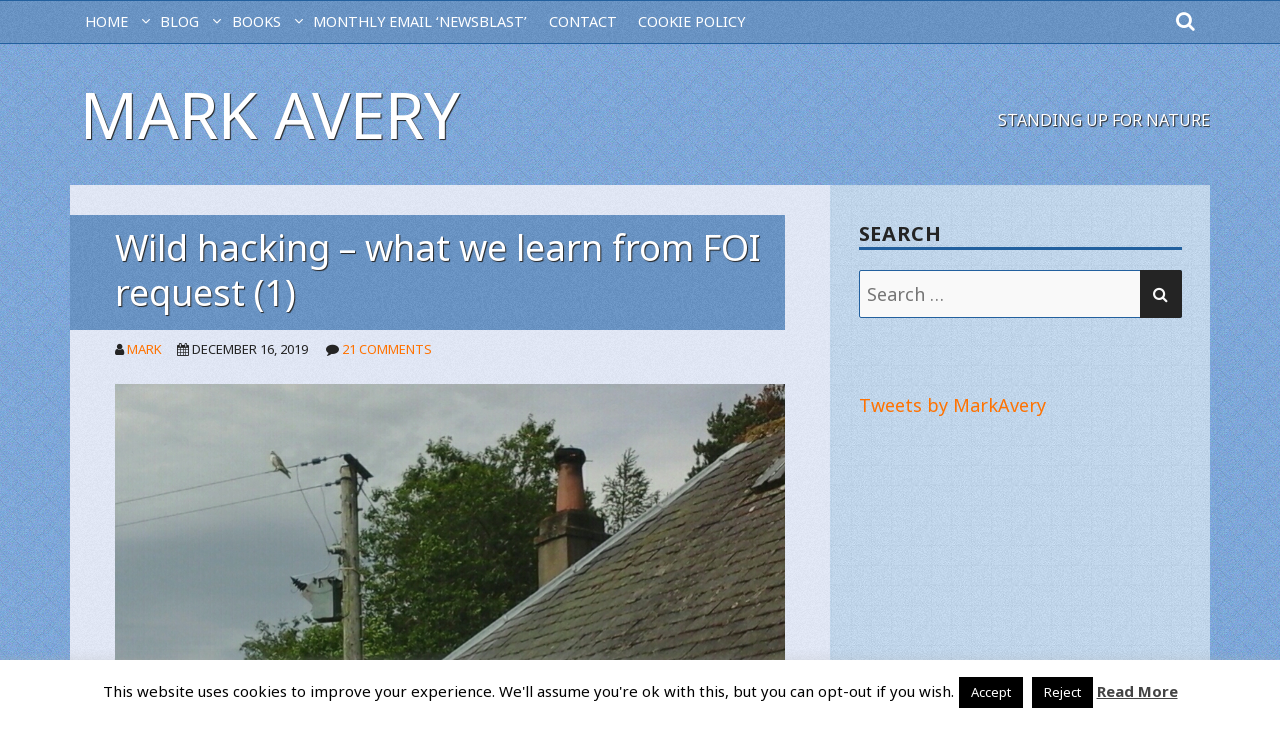

--- FILE ---
content_type: text/html; charset=UTF-8
request_url: https://markavery.info/2019/12/16/wild-hacking-what-we-learn-from-foi-request-1/
body_size: 19660
content:
<!doctype html>
<html lang="en-GB">
<head class="no-js">

<!-- Google tag (gtag.js) -->
<script async src="https://www.googletagmanager.com/gtag/js?id=G-45NPEER9N9"></script>
<script>
  window.dataLayer = window.dataLayer || [];
  function gtag(){dataLayer.push(arguments);}
  gtag('js', new Date());

  gtag('config', 'G-45NPEER9N9');
</script>

	<meta charset="UTF-8">
	<meta name="viewport" content="width=device-width, initial-scale=1">
	<meta http-equiv="X-UA-Compatible" content="ie=edge">
    <link rel="profile" href="https://gmpg.org/xfn/11">
	    <script>(function(html){html.className = html.className.replace(/\bno-js\b/,'js')})(document.documentElement);</script>
<title>Wild hacking &#8211; what we learn from FOI request (1) &#8211; Mark Avery</title>
<meta name='robots' content='max-image-preview:large' />
	<style>img:is([sizes="auto" i], [sizes^="auto," i]) { contain-intrinsic-size: 3000px 1500px }</style>
	<link rel='dns-prefetch' href='//fonts.googleapis.com' />
<link rel="alternate" type="application/rss+xml" title="Mark Avery &raquo; Feed" href="https://markavery.info/feed/" />
<link rel="alternate" type="application/rss+xml" title="Mark Avery &raquo; Comments Feed" href="https://markavery.info/comments/feed/" />
<link rel="alternate" type="application/rss+xml" title="Mark Avery &raquo; Wild hacking &#8211; what we learn from FOI request (1) Comments Feed" href="https://markavery.info/2019/12/16/wild-hacking-what-we-learn-from-foi-request-1/feed/" />
<script type="text/javascript">
/* <![CDATA[ */
window._wpemojiSettings = {"baseUrl":"https:\/\/s.w.org\/images\/core\/emoji\/16.0.1\/72x72\/","ext":".png","svgUrl":"https:\/\/s.w.org\/images\/core\/emoji\/16.0.1\/svg\/","svgExt":".svg","source":{"concatemoji":"https:\/\/markavery.info\/wp-includes\/js\/wp-emoji-release.min.js?ver=2b9a0ea9951787bc6b58370d113496d4"}};
/*! This file is auto-generated */
!function(s,n){var o,i,e;function c(e){try{var t={supportTests:e,timestamp:(new Date).valueOf()};sessionStorage.setItem(o,JSON.stringify(t))}catch(e){}}function p(e,t,n){e.clearRect(0,0,e.canvas.width,e.canvas.height),e.fillText(t,0,0);var t=new Uint32Array(e.getImageData(0,0,e.canvas.width,e.canvas.height).data),a=(e.clearRect(0,0,e.canvas.width,e.canvas.height),e.fillText(n,0,0),new Uint32Array(e.getImageData(0,0,e.canvas.width,e.canvas.height).data));return t.every(function(e,t){return e===a[t]})}function u(e,t){e.clearRect(0,0,e.canvas.width,e.canvas.height),e.fillText(t,0,0);for(var n=e.getImageData(16,16,1,1),a=0;a<n.data.length;a++)if(0!==n.data[a])return!1;return!0}function f(e,t,n,a){switch(t){case"flag":return n(e,"\ud83c\udff3\ufe0f\u200d\u26a7\ufe0f","\ud83c\udff3\ufe0f\u200b\u26a7\ufe0f")?!1:!n(e,"\ud83c\udde8\ud83c\uddf6","\ud83c\udde8\u200b\ud83c\uddf6")&&!n(e,"\ud83c\udff4\udb40\udc67\udb40\udc62\udb40\udc65\udb40\udc6e\udb40\udc67\udb40\udc7f","\ud83c\udff4\u200b\udb40\udc67\u200b\udb40\udc62\u200b\udb40\udc65\u200b\udb40\udc6e\u200b\udb40\udc67\u200b\udb40\udc7f");case"emoji":return!a(e,"\ud83e\udedf")}return!1}function g(e,t,n,a){var r="undefined"!=typeof WorkerGlobalScope&&self instanceof WorkerGlobalScope?new OffscreenCanvas(300,150):s.createElement("canvas"),o=r.getContext("2d",{willReadFrequently:!0}),i=(o.textBaseline="top",o.font="600 32px Arial",{});return e.forEach(function(e){i[e]=t(o,e,n,a)}),i}function t(e){var t=s.createElement("script");t.src=e,t.defer=!0,s.head.appendChild(t)}"undefined"!=typeof Promise&&(o="wpEmojiSettingsSupports",i=["flag","emoji"],n.supports={everything:!0,everythingExceptFlag:!0},e=new Promise(function(e){s.addEventListener("DOMContentLoaded",e,{once:!0})}),new Promise(function(t){var n=function(){try{var e=JSON.parse(sessionStorage.getItem(o));if("object"==typeof e&&"number"==typeof e.timestamp&&(new Date).valueOf()<e.timestamp+604800&&"object"==typeof e.supportTests)return e.supportTests}catch(e){}return null}();if(!n){if("undefined"!=typeof Worker&&"undefined"!=typeof OffscreenCanvas&&"undefined"!=typeof URL&&URL.createObjectURL&&"undefined"!=typeof Blob)try{var e="postMessage("+g.toString()+"("+[JSON.stringify(i),f.toString(),p.toString(),u.toString()].join(",")+"));",a=new Blob([e],{type:"text/javascript"}),r=new Worker(URL.createObjectURL(a),{name:"wpTestEmojiSupports"});return void(r.onmessage=function(e){c(n=e.data),r.terminate(),t(n)})}catch(e){}c(n=g(i,f,p,u))}t(n)}).then(function(e){for(var t in e)n.supports[t]=e[t],n.supports.everything=n.supports.everything&&n.supports[t],"flag"!==t&&(n.supports.everythingExceptFlag=n.supports.everythingExceptFlag&&n.supports[t]);n.supports.everythingExceptFlag=n.supports.everythingExceptFlag&&!n.supports.flag,n.DOMReady=!1,n.readyCallback=function(){n.DOMReady=!0}}).then(function(){return e}).then(function(){var e;n.supports.everything||(n.readyCallback(),(e=n.source||{}).concatemoji?t(e.concatemoji):e.wpemoji&&e.twemoji&&(t(e.twemoji),t(e.wpemoji)))}))}((window,document),window._wpemojiSettings);
/* ]]> */
</script>
<style id='wp-emoji-styles-inline-css' type='text/css'>

	img.wp-smiley, img.emoji {
		display: inline !important;
		border: none !important;
		box-shadow: none !important;
		height: 1em !important;
		width: 1em !important;
		margin: 0 0.07em !important;
		vertical-align: -0.1em !important;
		background: none !important;
		padding: 0 !important;
	}
</style>
<link rel='stylesheet' id='wp-block-library-css' href='https://markavery.info/wp-includes/css/dist/block-library/style.min.css?ver=2b9a0ea9951787bc6b58370d113496d4' type='text/css' media='all' />
<style id='wp-block-library-theme-inline-css' type='text/css'>
.wp-block-audio :where(figcaption){color:#555;font-size:13px;text-align:center}.is-dark-theme .wp-block-audio :where(figcaption){color:#ffffffa6}.wp-block-audio{margin:0 0 1em}.wp-block-code{border:1px solid #ccc;border-radius:4px;font-family:Menlo,Consolas,monaco,monospace;padding:.8em 1em}.wp-block-embed :where(figcaption){color:#555;font-size:13px;text-align:center}.is-dark-theme .wp-block-embed :where(figcaption){color:#ffffffa6}.wp-block-embed{margin:0 0 1em}.blocks-gallery-caption{color:#555;font-size:13px;text-align:center}.is-dark-theme .blocks-gallery-caption{color:#ffffffa6}:root :where(.wp-block-image figcaption){color:#555;font-size:13px;text-align:center}.is-dark-theme :root :where(.wp-block-image figcaption){color:#ffffffa6}.wp-block-image{margin:0 0 1em}.wp-block-pullquote{border-bottom:4px solid;border-top:4px solid;color:currentColor;margin-bottom:1.75em}.wp-block-pullquote cite,.wp-block-pullquote footer,.wp-block-pullquote__citation{color:currentColor;font-size:.8125em;font-style:normal;text-transform:uppercase}.wp-block-quote{border-left:.25em solid;margin:0 0 1.75em;padding-left:1em}.wp-block-quote cite,.wp-block-quote footer{color:currentColor;font-size:.8125em;font-style:normal;position:relative}.wp-block-quote:where(.has-text-align-right){border-left:none;border-right:.25em solid;padding-left:0;padding-right:1em}.wp-block-quote:where(.has-text-align-center){border:none;padding-left:0}.wp-block-quote.is-large,.wp-block-quote.is-style-large,.wp-block-quote:where(.is-style-plain){border:none}.wp-block-search .wp-block-search__label{font-weight:700}.wp-block-search__button{border:1px solid #ccc;padding:.375em .625em}:where(.wp-block-group.has-background){padding:1.25em 2.375em}.wp-block-separator.has-css-opacity{opacity:.4}.wp-block-separator{border:none;border-bottom:2px solid;margin-left:auto;margin-right:auto}.wp-block-separator.has-alpha-channel-opacity{opacity:1}.wp-block-separator:not(.is-style-wide):not(.is-style-dots){width:100px}.wp-block-separator.has-background:not(.is-style-dots){border-bottom:none;height:1px}.wp-block-separator.has-background:not(.is-style-wide):not(.is-style-dots){height:2px}.wp-block-table{margin:0 0 1em}.wp-block-table td,.wp-block-table th{word-break:normal}.wp-block-table :where(figcaption){color:#555;font-size:13px;text-align:center}.is-dark-theme .wp-block-table :where(figcaption){color:#ffffffa6}.wp-block-video :where(figcaption){color:#555;font-size:13px;text-align:center}.is-dark-theme .wp-block-video :where(figcaption){color:#ffffffa6}.wp-block-video{margin:0 0 1em}:root :where(.wp-block-template-part.has-background){margin-bottom:0;margin-top:0;padding:1.25em 2.375em}
</style>
<style id='classic-theme-styles-inline-css' type='text/css'>
/*! This file is auto-generated */
.wp-block-button__link{color:#fff;background-color:#32373c;border-radius:9999px;box-shadow:none;text-decoration:none;padding:calc(.667em + 2px) calc(1.333em + 2px);font-size:1.125em}.wp-block-file__button{background:#32373c;color:#fff;text-decoration:none}
</style>
<link rel='stylesheet' id='coblocks-frontend-css' href='https://markavery.info/wp-content/plugins/coblocks/dist/style-coblocks-1.css?ver=3.1.16' type='text/css' media='all' />
<link rel='stylesheet' id='coblocks-extensions-css' href='https://markavery.info/wp-content/plugins/coblocks/dist/style-coblocks-extensions.css?ver=3.1.16' type='text/css' media='all' />
<link rel='stylesheet' id='coblocks-animation-css' href='https://markavery.info/wp-content/plugins/coblocks/dist/style-coblocks-animation.css?ver=2677611078ee87eb3b1c' type='text/css' media='all' />
<style id='global-styles-inline-css' type='text/css'>
:root{--wp--preset--aspect-ratio--square: 1;--wp--preset--aspect-ratio--4-3: 4/3;--wp--preset--aspect-ratio--3-4: 3/4;--wp--preset--aspect-ratio--3-2: 3/2;--wp--preset--aspect-ratio--2-3: 2/3;--wp--preset--aspect-ratio--16-9: 16/9;--wp--preset--aspect-ratio--9-16: 9/16;--wp--preset--color--black: #000000;--wp--preset--color--cyan-bluish-gray: #abb8c3;--wp--preset--color--white: #ffffff;--wp--preset--color--pale-pink: #f78da7;--wp--preset--color--vivid-red: #cf2e2e;--wp--preset--color--luminous-vivid-orange: #ff6900;--wp--preset--color--luminous-vivid-amber: #fcb900;--wp--preset--color--light-green-cyan: #7bdcb5;--wp--preset--color--vivid-green-cyan: #00d084;--wp--preset--color--pale-cyan-blue: #8ed1fc;--wp--preset--color--vivid-cyan-blue: #0693e3;--wp--preset--color--vivid-purple: #9b51e0;--wp--preset--gradient--vivid-cyan-blue-to-vivid-purple: linear-gradient(135deg,rgba(6,147,227,1) 0%,rgb(155,81,224) 100%);--wp--preset--gradient--light-green-cyan-to-vivid-green-cyan: linear-gradient(135deg,rgb(122,220,180) 0%,rgb(0,208,130) 100%);--wp--preset--gradient--luminous-vivid-amber-to-luminous-vivid-orange: linear-gradient(135deg,rgba(252,185,0,1) 0%,rgba(255,105,0,1) 100%);--wp--preset--gradient--luminous-vivid-orange-to-vivid-red: linear-gradient(135deg,rgba(255,105,0,1) 0%,rgb(207,46,46) 100%);--wp--preset--gradient--very-light-gray-to-cyan-bluish-gray: linear-gradient(135deg,rgb(238,238,238) 0%,rgb(169,184,195) 100%);--wp--preset--gradient--cool-to-warm-spectrum: linear-gradient(135deg,rgb(74,234,220) 0%,rgb(151,120,209) 20%,rgb(207,42,186) 40%,rgb(238,44,130) 60%,rgb(251,105,98) 80%,rgb(254,248,76) 100%);--wp--preset--gradient--blush-light-purple: linear-gradient(135deg,rgb(255,206,236) 0%,rgb(152,150,240) 100%);--wp--preset--gradient--blush-bordeaux: linear-gradient(135deg,rgb(254,205,165) 0%,rgb(254,45,45) 50%,rgb(107,0,62) 100%);--wp--preset--gradient--luminous-dusk: linear-gradient(135deg,rgb(255,203,112) 0%,rgb(199,81,192) 50%,rgb(65,88,208) 100%);--wp--preset--gradient--pale-ocean: linear-gradient(135deg,rgb(255,245,203) 0%,rgb(182,227,212) 50%,rgb(51,167,181) 100%);--wp--preset--gradient--electric-grass: linear-gradient(135deg,rgb(202,248,128) 0%,rgb(113,206,126) 100%);--wp--preset--gradient--midnight: linear-gradient(135deg,rgb(2,3,129) 0%,rgb(40,116,252) 100%);--wp--preset--font-size--small: 13px;--wp--preset--font-size--medium: 20px;--wp--preset--font-size--large: 36px;--wp--preset--font-size--x-large: 42px;--wp--preset--spacing--20: 0.44rem;--wp--preset--spacing--30: 0.67rem;--wp--preset--spacing--40: 1rem;--wp--preset--spacing--50: 1.5rem;--wp--preset--spacing--60: 2.25rem;--wp--preset--spacing--70: 3.38rem;--wp--preset--spacing--80: 5.06rem;--wp--preset--shadow--natural: 6px 6px 9px rgba(0, 0, 0, 0.2);--wp--preset--shadow--deep: 12px 12px 50px rgba(0, 0, 0, 0.4);--wp--preset--shadow--sharp: 6px 6px 0px rgba(0, 0, 0, 0.2);--wp--preset--shadow--outlined: 6px 6px 0px -3px rgba(255, 255, 255, 1), 6px 6px rgba(0, 0, 0, 1);--wp--preset--shadow--crisp: 6px 6px 0px rgba(0, 0, 0, 1);}:where(.is-layout-flex){gap: 0.5em;}:where(.is-layout-grid){gap: 0.5em;}body .is-layout-flex{display: flex;}.is-layout-flex{flex-wrap: wrap;align-items: center;}.is-layout-flex > :is(*, div){margin: 0;}body .is-layout-grid{display: grid;}.is-layout-grid > :is(*, div){margin: 0;}:where(.wp-block-columns.is-layout-flex){gap: 2em;}:where(.wp-block-columns.is-layout-grid){gap: 2em;}:where(.wp-block-post-template.is-layout-flex){gap: 1.25em;}:where(.wp-block-post-template.is-layout-grid){gap: 1.25em;}.has-black-color{color: var(--wp--preset--color--black) !important;}.has-cyan-bluish-gray-color{color: var(--wp--preset--color--cyan-bluish-gray) !important;}.has-white-color{color: var(--wp--preset--color--white) !important;}.has-pale-pink-color{color: var(--wp--preset--color--pale-pink) !important;}.has-vivid-red-color{color: var(--wp--preset--color--vivid-red) !important;}.has-luminous-vivid-orange-color{color: var(--wp--preset--color--luminous-vivid-orange) !important;}.has-luminous-vivid-amber-color{color: var(--wp--preset--color--luminous-vivid-amber) !important;}.has-light-green-cyan-color{color: var(--wp--preset--color--light-green-cyan) !important;}.has-vivid-green-cyan-color{color: var(--wp--preset--color--vivid-green-cyan) !important;}.has-pale-cyan-blue-color{color: var(--wp--preset--color--pale-cyan-blue) !important;}.has-vivid-cyan-blue-color{color: var(--wp--preset--color--vivid-cyan-blue) !important;}.has-vivid-purple-color{color: var(--wp--preset--color--vivid-purple) !important;}.has-black-background-color{background-color: var(--wp--preset--color--black) !important;}.has-cyan-bluish-gray-background-color{background-color: var(--wp--preset--color--cyan-bluish-gray) !important;}.has-white-background-color{background-color: var(--wp--preset--color--white) !important;}.has-pale-pink-background-color{background-color: var(--wp--preset--color--pale-pink) !important;}.has-vivid-red-background-color{background-color: var(--wp--preset--color--vivid-red) !important;}.has-luminous-vivid-orange-background-color{background-color: var(--wp--preset--color--luminous-vivid-orange) !important;}.has-luminous-vivid-amber-background-color{background-color: var(--wp--preset--color--luminous-vivid-amber) !important;}.has-light-green-cyan-background-color{background-color: var(--wp--preset--color--light-green-cyan) !important;}.has-vivid-green-cyan-background-color{background-color: var(--wp--preset--color--vivid-green-cyan) !important;}.has-pale-cyan-blue-background-color{background-color: var(--wp--preset--color--pale-cyan-blue) !important;}.has-vivid-cyan-blue-background-color{background-color: var(--wp--preset--color--vivid-cyan-blue) !important;}.has-vivid-purple-background-color{background-color: var(--wp--preset--color--vivid-purple) !important;}.has-black-border-color{border-color: var(--wp--preset--color--black) !important;}.has-cyan-bluish-gray-border-color{border-color: var(--wp--preset--color--cyan-bluish-gray) !important;}.has-white-border-color{border-color: var(--wp--preset--color--white) !important;}.has-pale-pink-border-color{border-color: var(--wp--preset--color--pale-pink) !important;}.has-vivid-red-border-color{border-color: var(--wp--preset--color--vivid-red) !important;}.has-luminous-vivid-orange-border-color{border-color: var(--wp--preset--color--luminous-vivid-orange) !important;}.has-luminous-vivid-amber-border-color{border-color: var(--wp--preset--color--luminous-vivid-amber) !important;}.has-light-green-cyan-border-color{border-color: var(--wp--preset--color--light-green-cyan) !important;}.has-vivid-green-cyan-border-color{border-color: var(--wp--preset--color--vivid-green-cyan) !important;}.has-pale-cyan-blue-border-color{border-color: var(--wp--preset--color--pale-cyan-blue) !important;}.has-vivid-cyan-blue-border-color{border-color: var(--wp--preset--color--vivid-cyan-blue) !important;}.has-vivid-purple-border-color{border-color: var(--wp--preset--color--vivid-purple) !important;}.has-vivid-cyan-blue-to-vivid-purple-gradient-background{background: var(--wp--preset--gradient--vivid-cyan-blue-to-vivid-purple) !important;}.has-light-green-cyan-to-vivid-green-cyan-gradient-background{background: var(--wp--preset--gradient--light-green-cyan-to-vivid-green-cyan) !important;}.has-luminous-vivid-amber-to-luminous-vivid-orange-gradient-background{background: var(--wp--preset--gradient--luminous-vivid-amber-to-luminous-vivid-orange) !important;}.has-luminous-vivid-orange-to-vivid-red-gradient-background{background: var(--wp--preset--gradient--luminous-vivid-orange-to-vivid-red) !important;}.has-very-light-gray-to-cyan-bluish-gray-gradient-background{background: var(--wp--preset--gradient--very-light-gray-to-cyan-bluish-gray) !important;}.has-cool-to-warm-spectrum-gradient-background{background: var(--wp--preset--gradient--cool-to-warm-spectrum) !important;}.has-blush-light-purple-gradient-background{background: var(--wp--preset--gradient--blush-light-purple) !important;}.has-blush-bordeaux-gradient-background{background: var(--wp--preset--gradient--blush-bordeaux) !important;}.has-luminous-dusk-gradient-background{background: var(--wp--preset--gradient--luminous-dusk) !important;}.has-pale-ocean-gradient-background{background: var(--wp--preset--gradient--pale-ocean) !important;}.has-electric-grass-gradient-background{background: var(--wp--preset--gradient--electric-grass) !important;}.has-midnight-gradient-background{background: var(--wp--preset--gradient--midnight) !important;}.has-small-font-size{font-size: var(--wp--preset--font-size--small) !important;}.has-medium-font-size{font-size: var(--wp--preset--font-size--medium) !important;}.has-large-font-size{font-size: var(--wp--preset--font-size--large) !important;}.has-x-large-font-size{font-size: var(--wp--preset--font-size--x-large) !important;}
:where(.wp-block-post-template.is-layout-flex){gap: 1.25em;}:where(.wp-block-post-template.is-layout-grid){gap: 1.25em;}
:where(.wp-block-columns.is-layout-flex){gap: 2em;}:where(.wp-block-columns.is-layout-grid){gap: 2em;}
:root :where(.wp-block-pullquote){font-size: 1.5em;line-height: 1.6;}
</style>
<link rel='stylesheet' id='cookie-law-info-css' href='https://markavery.info/wp-content/plugins/cookie-law-info/legacy/public/css/cookie-law-info-public.css?ver=3.3.9.1' type='text/css' media='all' />
<link rel='stylesheet' id='cookie-law-info-gdpr-css' href='https://markavery.info/wp-content/plugins/cookie-law-info/legacy/public/css/cookie-law-info-gdpr.css?ver=3.3.9.1' type='text/css' media='all' />
<link rel='stylesheet' id='gdpr-css' href='https://markavery.info/wp-content/plugins/gdpr/dist/css/public.css?ver=2.1.2' type='text/css' media='all' />
<link rel='stylesheet' id='wp-components-css' href='https://markavery.info/wp-includes/css/dist/components/style.min.css?ver=2b9a0ea9951787bc6b58370d113496d4' type='text/css' media='all' />
<link rel='stylesheet' id='godaddy-styles-css' href='https://markavery.info/wp-content/mu-plugins/vendor/wpex/godaddy-launch/includes/Dependencies/GoDaddy/Styles/build/latest.css?ver=2.0.2' type='text/css' media='all' />
<link rel='stylesheet' id='shaan-google-fonts-css' href='//fonts.googleapis.com/css?family=Noto+Sans%3A400%2C400i%2C700&#038;subset=devanagari&#038;ver=2b9a0ea9951787bc6b58370d113496d4' type='text/css' media='all' />
<link rel='stylesheet' id='bootstrap-css' href='https://markavery.info/wp-content/themes/shaan/assets/css/bootstrap.min.css?ver=4.1.3' type='text/css' media='all' />
<link rel='stylesheet' id='font-awesome-css' href='https://markavery.info/wp-content/themes/shaan/assets/css/fontawesome.min.css?ver=4.7.0' type='text/css' media='all' />
<link rel='stylesheet' id='shaan-style-css' href='https://markavery.info/wp-content/themes/shaan/style.css?ver=2b9a0ea9951787bc6b58370d113496d4' type='text/css' media='all' />
<link rel='stylesheet' id='tablepress-default-css' href='https://markavery.info/wp-content/plugins/tablepress/css/build/default.css?ver=3.2.6' type='text/css' media='all' />
<script type="text/javascript" src="https://markavery.info/wp-includes/js/jquery/jquery.min.js?ver=3.7.1" id="jquery-core-js"></script>
<script type="text/javascript" src="https://markavery.info/wp-includes/js/jquery/jquery-migrate.min.js?ver=3.4.1" id="jquery-migrate-js"></script>
<script type="text/javascript" id="cookie-law-info-js-extra">
/* <![CDATA[ */
var Cli_Data = {"nn_cookie_ids":[],"cookielist":[],"non_necessary_cookies":[],"ccpaEnabled":"","ccpaRegionBased":"","ccpaBarEnabled":"","strictlyEnabled":["necessary","obligatoire"],"ccpaType":"gdpr","js_blocking":"","custom_integration":"","triggerDomRefresh":"","secure_cookies":""};
var cli_cookiebar_settings = {"animate_speed_hide":"500","animate_speed_show":"500","background":"#fff","border":"#444","border_on":"","button_1_button_colour":"#000","button_1_button_hover":"#000000","button_1_link_colour":"#fff","button_1_as_button":"1","button_1_new_win":"","button_2_button_colour":"#333","button_2_button_hover":"#292929","button_2_link_colour":"#444","button_2_as_button":"","button_2_hidebar":"1","button_3_button_colour":"#000","button_3_button_hover":"#000000","button_3_link_colour":"#fff","button_3_as_button":"1","button_3_new_win":"","button_4_button_colour":"#000","button_4_button_hover":"#000000","button_4_link_colour":"#fff","button_4_as_button":"1","button_7_button_colour":"#61a229","button_7_button_hover":"#4e8221","button_7_link_colour":"#fff","button_7_as_button":"1","button_7_new_win":"","font_family":"inherit","header_fix":"","notify_animate_hide":"1","notify_animate_show":"","notify_div_id":"#cookie-law-info-bar","notify_position_horizontal":"right","notify_position_vertical":"bottom","scroll_close":"1","scroll_close_reload":"","accept_close_reload":"","reject_close_reload":"","showagain_tab":"1","showagain_background":"#fff","showagain_border":"#000","showagain_div_id":"#cookie-law-info-again","showagain_x_position":"100px","text":"#000","show_once_yn":"1","show_once":"10000","logging_on":"","as_popup":"","popup_overlay":"1","bar_heading_text":"","cookie_bar_as":"banner","popup_showagain_position":"bottom-right","widget_position":"left"};
var log_object = {"ajax_url":"https:\/\/markavery.info\/wp-admin\/admin-ajax.php"};
/* ]]> */
</script>
<script type="text/javascript" src="https://markavery.info/wp-content/plugins/cookie-law-info/legacy/public/js/cookie-law-info-public.js?ver=3.3.9.1" id="cookie-law-info-js"></script>
<script type="text/javascript" id="gdpr-js-extra">
/* <![CDATA[ */
var GDPR = {"ajaxurl":"https:\/\/markavery.info\/wp-admin\/admin-ajax.php","logouturl":"","i18n":{"aborting":"Aborting","logging_out":"You are being logged out.","continue":"Continue","cancel":"Cancel","ok":"OK","close_account":"Close your account?","close_account_warning":"Your account will be closed and all data will be permanently deleted and cannot be recovered. Are you sure?","are_you_sure":"Are you sure?","policy_disagree":"By disagreeing you will no longer have access to our site and will be logged out."},"is_user_logged_in":"","refresh":"1"};
/* ]]> */
</script>
<script type="text/javascript" src="https://markavery.info/wp-content/plugins/gdpr/dist/js/public.js?ver=2.1.2" id="gdpr-js"></script>
<link rel="https://api.w.org/" href="https://markavery.info/wp-json/" /><link rel="alternate" title="JSON" type="application/json" href="https://markavery.info/wp-json/wp/v2/posts/48439" /><link rel="EditURI" type="application/rsd+xml" title="RSD" href="https://markavery.info/xmlrpc.php?rsd" />
<link rel="canonical" href="https://markavery.info/2019/12/16/wild-hacking-what-we-learn-from-foi-request-1/" />
<link rel="alternate" title="oEmbed (JSON)" type="application/json+oembed" href="https://markavery.info/wp-json/oembed/1.0/embed?url=https%3A%2F%2Fmarkavery.info%2F2019%2F12%2F16%2Fwild-hacking-what-we-learn-from-foi-request-1%2F" />
<link rel="alternate" title="oEmbed (XML)" type="text/xml+oembed" href="https://markavery.info/wp-json/oembed/1.0/embed?url=https%3A%2F%2Fmarkavery.info%2F2019%2F12%2F16%2Fwild-hacking-what-we-learn-from-foi-request-1%2F&#038;format=xml" />

	

</head>
<body data-rsssl=1 class="wp-singular post-template-default single single-post postid-48439 single-format-standard wp-theme-shaan">
<div id="page" class="site">

     <a class="skip-link screen-reader-text" href="#content">Skip to content</a>

     
       <div id="topnav" class="menu-wrapper">
		<div class="container">
		<div class="row">

  		<div class="col-10 d-lg-none align-self-center order-2 order-lg-1">
                <button id="menu-toggle" class="menu-toggle toggled-on" aria-expanded="true" aria-controls="site-navigation"><span class="screen-reader-text">Menu</span></button>
                
  		</div>

           <div id="site-header-menu" class="site-header-menu col-12 col-lg-11 order-3 order-lg-2">

                   <nav id="site-navigation" class="main-navigation" role="navigation" aria-label="Primary Menu">
			            <div class="menu-main-menu-container"><ul id="menu-main-menu" class="primary-menu"><li id="menu-item-45081" class="menu-item menu-item-type-post_type menu-item-object-page menu-item-home menu-item-has-children menu-item-45081"><a href="https://markavery.info/">HOME</a>
<ul class="sub-menu">
	<li id="menu-item-45098" class="menu-item menu-item-type-post_type menu-item-object-page menu-item-45098"><a href="https://markavery.info/?page_id=2">ABOUT</a></li>
</ul>
</li>
<li id="menu-item-45082" class="menu-item menu-item-type-post_type menu-item-object-page current_page_parent menu-item-has-children menu-item-45082"><a href="https://markavery.info/blog/">BLOG</a>
<ul class="sub-menu">
	<li id="menu-item-49231" class="menu-item menu-item-type-post_type menu-item-object-page menu-item-has-children menu-item-49231"><a href="https://markavery.info/blog/archived-blog-posts/">ARCHIVED BLOG POSTS</a>
	<ul class="sub-menu">
		<li id="menu-item-49233" class="menu-item menu-item-type-post_type menu-item-object-page menu-item-49233"><a href="https://markavery.info/blog/archived-blog-posts/guest-blog-archive/">Guest blog archive</a></li>
		<li id="menu-item-49285" class="menu-item menu-item-type-post_type menu-item-object-page menu-item-49285"><a href="https://markavery.info/a-break-from-humanity-by-ian-carter/">A Break from Humanity – by Ian Carter</a></li>
		<li id="menu-item-49320" class="menu-item menu-item-type-post_type menu-item-object-page menu-item-49320"><a href="https://markavery.info/catfield-fen/">Catfield Fen</a></li>
		<li id="menu-item-50250" class="menu-item menu-item-type-post_type menu-item-object-page menu-item-50250"><a href="https://markavery.info/israel-2016-cotf/">Israel 2016 #CotF</a></li>
		<li id="menu-item-49935" class="menu-item menu-item-type-post_type menu-item-object-page menu-item-49935"><a href="https://markavery.info/blog/archived-blog-posts/usa-road-trip-2011/">USA road trip 2011</a></li>
		<li id="menu-item-50000" class="menu-item menu-item-type-post_type menu-item-object-page menu-item-50000"><a href="https://markavery.info/usa-road-trip-2013/">USA road trip 2013</a></li>
		<li id="menu-item-62493" class="menu-item menu-item-type-post_type menu-item-object-page menu-item-62493"><a href="https://markavery.info/blog/archived-blog-posts/walshaw-turbines/">Walshaw Turbines</a></li>
		<li id="menu-item-49232" class="menu-item menu-item-type-post_type menu-item-object-page menu-item-49232"><a href="https://markavery.info/blog/archived-blog-posts/wild-food-archive/">Wild food archive</a></li>
		<li id="menu-item-52706" class="menu-item menu-item-type-post_type menu-item-object-page menu-item-52706"><a href="https://markavery.info/wild-hacking-of-gyrs-and-other-falcons/">Wild hacking of Gyrs (and other falcons)</a></li>
	</ul>
</li>
</ul>
</li>
<li id="menu-item-45083" class="menu-item menu-item-type-post_type menu-item-object-page menu-item-has-children menu-item-45083"><a href="https://markavery.info/books/">Books</a>
<ul class="sub-menu">
	<li id="menu-item-61679" class="menu-item menu-item-type-post_type menu-item-object-page menu-item-has-children menu-item-61679"><a href="https://markavery.info/books/reflections-my-latest-book/">Reflections – my latest book</a>
	<ul class="sub-menu">
		<li id="menu-item-62128" class="menu-item menu-item-type-post_type menu-item-object-page menu-item-62128"><a href="https://markavery.info/books/reflections-my-latest-book/reflections-reviews/">Reflections – reviews</a></li>
	</ul>
</li>
	<li id="menu-item-45086" class="menu-item menu-item-type-post_type menu-item-object-page menu-item-has-children menu-item-45086"><a href="https://markavery.info/books/inglorious-conflict-uplands-published-30-july/">Inglorious – conflict in the uplands</a>
	<ul class="sub-menu">
		<li id="menu-item-45087" class="menu-item menu-item-type-post_type menu-item-object-page menu-item-45087"><a href="https://markavery.info/books/inglorious-conflict-uplands-published-30-july/reviews-inglorious/">Reviews of Inglorious</a></li>
	</ul>
</li>
	<li id="menu-item-45088" class="menu-item menu-item-type-post_type menu-item-object-page menu-item-has-children menu-item-45088"><a href="https://markavery.info/books/message-martha-extinction-passenger-pigeon-relevance-today/">A Message from Martha – the extinction of the Passenger Pigeon and its relevance today</a>
	<ul class="sub-menu">
		<li id="menu-item-45089" class="menu-item menu-item-type-post_type menu-item-object-page menu-item-45089"><a href="https://markavery.info/books/message-martha-extinction-passenger-pigeon-relevance-today/reviews-message-martha/">Reviews of A Message from Martha</a></li>
	</ul>
</li>
	<li id="menu-item-45085" class="menu-item menu-item-type-post_type menu-item-object-page menu-item-45085"><a href="https://markavery.info/books/remarkable-birds/">Remarkable Birds</a></li>
	<li id="menu-item-45092" class="menu-item menu-item-type-post_type menu-item-object-page menu-item-has-children menu-item-45092"><a href="https://markavery.info/books/fighting-birds-25-years-nature-conservation/">Fighting for Birds – 25 years in nature conservation</a>
	<ul class="sub-menu">
		<li id="menu-item-45093" class="menu-item menu-item-type-post_type menu-item-object-page menu-item-45093"><a href="https://markavery.info/books/fighting-birds-25-years-nature-conservation/reviews-fighting-birds/">Reviews of Fighting for Birds</a></li>
	</ul>
</li>
	<li id="menu-item-45090" class="menu-item menu-item-type-post_type menu-item-object-page menu-item-has-children menu-item-45090"><a href="https://markavery.info/books/binoculars-book-keith-betton/">Behind the Binoculars</a>
	<ul class="sub-menu">
		<li id="menu-item-45091" class="menu-item menu-item-type-post_type menu-item-object-page menu-item-45091"><a href="https://markavery.info/books/binoculars-book-keith-betton/reviews-binoculars/">Reviews of Behind the Binoculars</a></li>
	</ul>
</li>
</ul>
</li>
<li id="menu-item-60415" class="menu-item menu-item-type-post_type menu-item-object-page menu-item-60415"><a href="https://markavery.info/sign-monthly-email-newsblast/">MONTHLY EMAIL ‘NEWSBLAST’</a></li>
<li id="menu-item-45095" class="menu-item menu-item-type-post_type menu-item-object-page menu-item-45095"><a href="https://markavery.info/contact/">CONTACT</a></li>
<li id="menu-item-45097" class="menu-item menu-item-type-post_type menu-item-object-page menu-item-45097"><a href="https://markavery.info/cookie-policy/">Cookie Policy</a></li>
</ul></div>                   </nav><!-- .main-navigation -->
           </div><!-- .site-header-menu -->

		<div class="col-2 col-lg-1 order-1 order-lg-3">

						<span class="btn-search fa fa-search icon-button-search"></span>

		</div>

		</div>
		</div>
       </div><!-- .menu-wrapper -->
       
        <header id="masthead" class="site-header default" role="banner">

         
        <div class="site-header-main container">


            <div class="site-branding">
            
	                 
									
					                    <p class="site-title">
	                        <a href="https://markavery.info/" rel="home">
	                            Mark Avery	                        </a>
	                    </p>
	                	                	                    <p class="site-description align-self-center">Standing up for Nature</p>
	                
            </div><!-- .site-branding -->

        </div><!-- .site-header-main -->
		
	    			
	</header>

	
    <div class="site-inner container">

     <div id="content" class="site-content">

	<div id="primary" class="content-area row row-eq-height">
		<main id="main" class="site-main col-lg-8 col-md-12" role="main">

			
<article id="post-48439" class="post-48439 post type-post status-publish format-standard hentry category-uncategorized">


	<header class="entry-header">
		<h1 class="entry-title">Wild hacking &#8211; what we learn from FOI request (1)</h1>
		
		<div class="entry-info">
			<span class="author-info"><i class="fa fa-user"></i> <a href="https://markavery.info/author/admin/">Mark</a></span><span class="posted-on"><i class="fa fa-calendar"></i> <time class="entry-date published" datetime="2019-12-16T12:45:00+00:00">December 16, 2019</time><time class="updated" datetime="2021-09-12T07:41:57+01:00">September 12, 2021</time></span>
			<span class="commentCount"><i class="fa fa-comment"></i> <a href="https://markavery.info/2019/12/16/wild-hacking-what-we-learn-from-foi-request-1/#comments">21 Comments</a></span>
		</div>
	</header>

	<div class="entry-content">
		
<figure class="wp-block-image size-large"><img fetchpriority="high" decoding="async" width="978" height="720" src="https://markavery.info/wp-content/uploads/2019/12/2019-12-14-01.00.41.jpg" alt="" class="wp-image-48440" srcset="https://markavery.info/wp-content/uploads/2019/12/2019-12-14-01.00.41.jpg 978w, https://markavery.info/wp-content/uploads/2019/12/2019-12-14-01.00.41-300x221.jpg 300w, https://markavery.info/wp-content/uploads/2019/12/2019-12-14-01.00.41-768x565.jpg 768w" sizes="(max-width: 978px) 100vw, 978px" /></figure>



<p>Not many people can get a Gyr Falcon on their garden list&#8230;</p>



<p>This is the first of several blog posts this week on what has been learned from an information request to SNH about their licensing procedure for wild hacking of falcons in Moray this summer.  To catch up on the story enter <em>wild hacking</em> into the search facility on this blog (top right) and all posts on this subject will be listed.</p>



<p>First, I would preface this blog, and those that follow this week, by saying that I think that SNH have handled the licensing quite well, but it is a novel issue for them to deal with, and I think they are finding their way with this subject. Personally, I believe that shining a light on the process can only help SNH to hone the process over time and ahead of considering any further licences for 2020.</p>



<p>The licensee is <a rel="noreferrer noopener" aria-label="UK Enterprise Mission (opens in a new tab)" href="https://beta.companieshouse.gov.uk/company/05600852" target="_blank">UK Enterprise Mission Ltd</a>.</p>



<p>Young falcons have been brought to Moray from a UK Enterprise Mission Ltd breeding facility in the Scottish Borders.</p>



<p>122 Gyr Falcon were wild hacked at the Moray site in 2019 &#8211; all were returned to captivity or died in the field (ie there were not escapes that were not eventually recovered).</p>



<p>The following information was provided to SNH ahead of the licence being issued. This, therefore, represents some of SNH&#8217;s &#8216;due diligence&#8217; and the licensee&#8217;s account of the wild hacking process.</p>



<figure class="wp-block-image size-large is-resized"><img decoding="async" src="https://markavery.info/wp-content/uploads/2019/12/gyrfoi1.png" alt="" class="wp-image-48442" width="686" height="535" srcset="https://markavery.info/wp-content/uploads/2019/12/gyrfoi1.png 1019w, https://markavery.info/wp-content/uploads/2019/12/gyrfoi1-300x234.png 300w, https://markavery.info/wp-content/uploads/2019/12/gyrfoi1-768x599.png 768w" sizes="(max-width: 686px) 100vw, 686px" /></figure>



<figure class="wp-block-image size-large is-resized"><img decoding="async" src="https://markavery.info/wp-content/uploads/2019/12/gyrfoi2.png" alt="" class="wp-image-48444" width="667" height="260" srcset="https://markavery.info/wp-content/uploads/2019/12/gyrfoi2.png 1019w, https://markavery.info/wp-content/uploads/2019/12/gyrfoi2-300x117.png 300w, https://markavery.info/wp-content/uploads/2019/12/gyrfoi2-768x300.png 768w" sizes="(max-width: 667px) 100vw, 667px" /></figure>



<p>The licensee gives information about the numbers of birds wild  hacked in 2018 as follows:</p>



<figure class="wp-block-image size-large"><img loading="lazy" decoding="async" width="990" height="373" src="https://markavery.info/wp-content/uploads/2019/12/gyrfoi3.png" alt="" class="wp-image-48445" srcset="https://markavery.info/wp-content/uploads/2019/12/gyrfoi3.png 990w, https://markavery.info/wp-content/uploads/2019/12/gyrfoi3-300x113.png 300w, https://markavery.info/wp-content/uploads/2019/12/gyrfoi3-768x289.png 768w" sizes="auto, (max-width: 990px) 100vw, 990px" /></figure>



<p>Since <a rel="noreferrer noopener" aria-label="we know from SNH that they did not license any release of falcons for wild hacking in 2018 (opens in a new tab)" href="https://markavery.info/2018/08/31/wild-hacking-of-falcons/" target="_blank">we know from SNH that they did not license any release of falcons for wild hacking in 2018</a>, and that <a rel="noreferrer noopener" aria-label="release of hybrid falcons is illegal (opens in a new tab)" href="https://markavery.info/2018/09/07/wild-hacking-of-gyrs-and-similar-in-scotland/" target="_blank">release of hybrid falcons is illegal</a>, it might well be that most of the falcons (135 out of 150) wild hacked in 2018 at this site were released illegally.  I&#8217;m guessing that  the two blogs published here in autumn 2018 might have helped tighten up the licensing of this activity.</p>



<p>This year the licensee wanted to release 150 falcons (a mixture of 80 female Gyr Falcons and 70 Gyr x Peregrine hybrids) with up to 60 birds at a time (Licence application of 8 March 2019) but SNH constrained the licence to 150 Gyr Falcons and &#8216;only&#8217; 40 birds at a time (email from SNH of 6 May 2019). in the end 122 Gyr Falcons were said to have been released  in June-August (and recovered). So it seems that the licensee managed to rustle up an extra 42 Gyr Falcons some time after early May this year for release soon afterwards. I&#8217;d struggle to be sure about whether a large falcon was a pure Gyr or a hybrid bird.  Which, for example, is that bird on a wire in the image at the top of this post?  SNH say they made no compliance visits in 2019.</p>



<p>More on this subject through the week.</p>


        [registration_form]
			</div><!-- .entry-content -->

	<footer class="entry-footer clearfix"><span class="cat-tags-links"><span class="cat-links"><span class="cat-icon"><i class="fa fa-folder-open"></i></span><span class="screen-reader-text">Categories</span><a href="https://markavery.info/category/uncategorized/" rel="category tag">Uncategorized</a></span></span></footer>
</article>


                
	<nav class="navigation post-navigation" aria-label="Posts">
		<h2 class="screen-reader-text">Post navigation</h2>
		<div class="nav-links"><div class="nav-previous"><a href="https://markavery.info/2019/12/16/guest-blog-licensed-badger-killing-ethical-considerations-by-alick-simmons/" rel="prev"><span class="meta-nav" aria-hidden="true">Previous</span><span class="screen-reader-text">Previous post:</span> <span class="post-title">Guest blog &#8211; Licensed Badger Killing; Ethical Considerations by Alick Simmons</span></a></div><div class="nav-next"><a href="https://markavery.info/2019/12/16/guest-blog-7/" rel="next"><span class="meta-nav" aria-hidden="true">Next</span><span class="screen-reader-text">Next post:</span> <span class="post-title">Guest blog?</span></a></div></div>
	</nav>
<div id="comments" class="comments-area">

			<h3 class="comments-title">
			21 Replies to &ldquo;Wild hacking &#8211; what we learn from FOI request (1)&rdquo;		</h3>

		
		<ol class="comment-list">
					<li id="comment-1264984" class="comment even thread-even depth-1">
			<article id="div-comment-1264984" class="comment-body">
				<footer class="comment-meta">
					<div class="comment-author vcard">
						<img alt='' src='https://secure.gravatar.com/avatar/c34f9b3d02d37ac16298703627328f5bc8fa30917adbf029e1224a50edc6b0f2?s=42&#038;d=blank&#038;r=g' srcset='https://secure.gravatar.com/avatar/c34f9b3d02d37ac16298703627328f5bc8fa30917adbf029e1224a50edc6b0f2?s=84&#038;d=blank&#038;r=g 2x' class='avatar avatar-42 photo' height='42' width='42' loading='lazy' decoding='async'/>						<b class="fn">Stuart MacKay</b> <span class="says">says:</span>					</div><!-- .comment-author -->

					<div class="comment-metadata">
						<a href="https://markavery.info/2019/12/16/wild-hacking-what-we-learn-from-foi-request-1/#comment-1264984"><time datetime="2019-12-16T14:14:33+00:00">December 16, 2019 at 2:14 pm</time></a>					</div><!-- .comment-metadata -->

									</footer><!-- .comment-meta -->

				<div class="comment-content">
					<p>Thanks Mark. I never knew hacking gyrfalcons was an integral part of a 6 star quality private concierge service, <a href="https://www.ukme.co.uk/" rel="nofollow ugc">https://www.ukme.co.uk/</a></p>
				</div><!-- .comment-content -->

							</article><!-- .comment-body -->
		</li><!-- #comment-## -->
		<li id="comment-1264990" class="comment odd alt thread-odd thread-alt depth-1">
			<article id="div-comment-1264990" class="comment-body">
				<footer class="comment-meta">
					<div class="comment-author vcard">
						<img alt='' src='https://secure.gravatar.com/avatar/d2863ff20d76ce4392f42b30c1ba56a09450495e46188fdb8c3beb13b3b80859?s=42&#038;d=blank&#038;r=g' srcset='https://secure.gravatar.com/avatar/d2863ff20d76ce4392f42b30c1ba56a09450495e46188fdb8c3beb13b3b80859?s=84&#038;d=blank&#038;r=g 2x' class='avatar avatar-42 photo' height='42' width='42' loading='lazy' decoding='async'/>						<b class="fn">Diane</b> <span class="says">says:</span>					</div><!-- .comment-author -->

					<div class="comment-metadata">
						<a href="https://markavery.info/2019/12/16/wild-hacking-what-we-learn-from-foi-request-1/#comment-1264990"><time datetime="2019-12-16T14:58:57+00:00">December 16, 2019 at 2:58 pm</time></a>					</div><!-- .comment-metadata -->

									</footer><!-- .comment-meta -->

				<div class="comment-content">
					<p>As the table shows, 53 gyr/peregrine hybrid falcons were flown in 2018.</p>
<p>We know that in 2019, the license was only granted for the wild hacking of pure gyrs. As you point out, no compliance checks were carried out through the hacking season. I am curious to know whether the hacking programme for hybrids was abandoned this year. Without any checks from SNH or anyone else, we may never know.</p>
<p>Another point related to this post is that, being further north and higher in altitude, the breeding season for local birds is slightly later. The release of these falcons and their constant presence corresponds directly with the time when nests either have eggs or chicks and we have seen evidence of nest abandonment occurring within 24 hours of the first batch being released. </p>
<p>The timing could hardly be worse for ground nesting species.</p>
				</div><!-- .comment-content -->

							</article><!-- .comment-body -->
		</li><!-- #comment-## -->
		<li id="comment-1264991" class="comment even thread-even depth-1">
			<article id="div-comment-1264991" class="comment-body">
				<footer class="comment-meta">
					<div class="comment-author vcard">
						<img alt='' src='https://secure.gravatar.com/avatar/94853b4ffa61fc36f2aa3f9cee29225c26ebaf7653de07cda7458fe5e8f73604?s=42&#038;d=blank&#038;r=g' srcset='https://secure.gravatar.com/avatar/94853b4ffa61fc36f2aa3f9cee29225c26ebaf7653de07cda7458fe5e8f73604?s=84&#038;d=blank&#038;r=g 2x' class='avatar avatar-42 photo' height='42' width='42' loading='lazy' decoding='async'/>						<b class="fn">Mike M</b> <span class="says">says:</span>					</div><!-- .comment-author -->

					<div class="comment-metadata">
						<a href="https://markavery.info/2019/12/16/wild-hacking-what-we-learn-from-foi-request-1/#comment-1264991"><time datetime="2019-12-16T15:01:04+00:00">December 16, 2019 at 3:01 pm</time></a>					</div><!-- .comment-metadata -->

									</footer><!-- .comment-meta -->

				<div class="comment-content">
					<p>A very interesting topic and it would seem that many of us are learning as we go along. It does strike me that a table which refers to “around 150” , where 150 happens to be a nice round number and not the sort of figure which would be met by the vagaries of a breeding programme, might conceal the reality. When you consider the value of these birds on the market one would expect a more detailed record of exact numbers to be quoted.</p>
				</div><!-- .comment-content -->

							</article><!-- .comment-body -->
		</li><!-- #comment-## -->
		<li id="comment-1265001" class="comment odd alt thread-odd thread-alt depth-1 parent">
			<article id="div-comment-1265001" class="comment-body">
				<footer class="comment-meta">
					<div class="comment-author vcard">
						<img alt='' src='https://secure.gravatar.com/avatar/896f27ee6cf90936b984b5d37852076fc5d85fe6f362d5c2de56386b08323d6d?s=42&#038;d=blank&#038;r=g' srcset='https://secure.gravatar.com/avatar/896f27ee6cf90936b984b5d37852076fc5d85fe6f362d5c2de56386b08323d6d?s=84&#038;d=blank&#038;r=g 2x' class='avatar avatar-42 photo' height='42' width='42' loading='lazy' decoding='async'/>						<b class="fn">Paul V Irving</b> <span class="says">says:</span>					</div><!-- .comment-author -->

					<div class="comment-metadata">
						<a href="https://markavery.info/2019/12/16/wild-hacking-what-we-learn-from-foi-request-1/#comment-1265001"><time datetime="2019-12-16T16:15:21+00:00">December 16, 2019 at 4:15 pm</time></a>					</div><!-- .comment-metadata -->

									</footer><!-- .comment-meta -->

				<div class="comment-content">
					<p>One question to be asked is are Gyr/Peregrines sterile? if so their hacking is not a problem particularly as we are led to believe that there are essentially no escapes.<br />
I&#8217;ve seen many hybrids at Game Fairs and other country shows and they are difficult to tell from one parent or t&#8217;other. The only two that really stick in my mind was a Gyr/ Prairie falcon that looked far too small for a Gyr but was otherwise a white Gyr and a tiny bird I was told was a Gyr/ Merlin.</p>
				</div><!-- .comment-content -->

							</article><!-- .comment-body -->
		<ol class="children">
		<li id="comment-1265040" class="comment even depth-2">
			<article id="div-comment-1265040" class="comment-body">
				<footer class="comment-meta">
					<div class="comment-author vcard">
						<img alt='' src='https://secure.gravatar.com/avatar/0cfb5406933b6b0203996a1d2542df50951e20275fbe3441d04b513ef8d71d97?s=42&#038;d=blank&#038;r=g' srcset='https://secure.gravatar.com/avatar/0cfb5406933b6b0203996a1d2542df50951e20275fbe3441d04b513ef8d71d97?s=84&#038;d=blank&#038;r=g 2x' class='avatar avatar-42 photo' height='42' width='42' loading='lazy' decoding='async'/>						<b class="fn">Trudi</b> <span class="says">says:</span>					</div><!-- .comment-author -->

					<div class="comment-metadata">
						<a href="https://markavery.info/2019/12/16/wild-hacking-what-we-learn-from-foi-request-1/#comment-1265040"><time datetime="2019-12-16T22:42:21+00:00">December 16, 2019 at 10:42 pm</time></a>					</div><!-- .comment-metadata -->

									</footer><!-- .comment-meta -->

				<div class="comment-content">
					<p>Paul V Irvine &#8211; Does being sterile affect a falcons natural instinct to chase and hunt?  Why is our wildlife of little or no concern to so many? Its all about falcons and the business. The escapees are of little relevance here. What about the wildlife in a Scottish glen when 40+ falcons are released for weeks over the summer months to fly as they please. It ain&#8217;t a fair fight!</p>
				</div><!-- .comment-content -->

							</article><!-- .comment-body -->
		</li><!-- #comment-## -->
</ol><!-- .children -->
</li><!-- #comment-## -->
		<li id="comment-1265006" class="comment odd alt thread-even depth-1">
			<article id="div-comment-1265006" class="comment-body">
				<footer class="comment-meta">
					<div class="comment-author vcard">
						<img alt='' src='https://secure.gravatar.com/avatar/f15c16b76eb38d993a9dce1aec9d3e6a8e90ab0a4985370bcd1773b4a93f1727?s=42&#038;d=blank&#038;r=g' srcset='https://secure.gravatar.com/avatar/f15c16b76eb38d993a9dce1aec9d3e6a8e90ab0a4985370bcd1773b4a93f1727?s=84&#038;d=blank&#038;r=g 2x' class='avatar avatar-42 photo' height='42' width='42' loading='lazy' decoding='async'/>						<b class="fn">Christopher Seiler</b> <span class="says">says:</span>					</div><!-- .comment-author -->

					<div class="comment-metadata">
						<a href="https://markavery.info/2019/12/16/wild-hacking-what-we-learn-from-foi-request-1/#comment-1265006"><time datetime="2019-12-16T16:55:07+00:00">December 16, 2019 at 4:55 pm</time></a>					</div><!-- .comment-metadata -->

									</footer><!-- .comment-meta -->

				<div class="comment-content">
					<p>Hybrids: As you say, Mark, it is hard to tell a hybrid from a purebred gyr falcon just from visuals alone. According to a 2005 research paper  (Eastham/Nicholls,  Morphometric Analysis of Large Falco Species and Their Hybrids With Implications for Conservation, 2005), it is not possible to determine whether a falcon is purebred or a hybrid using morphometric analysis. According to this study, the only way to determine conclusively whether a falcon is a purebred or a hybrid is by DNA analysis. </p>
<p>A declaration from a breeder (even in good faith) is questionable, unless it is backed up by DNA analysis.</p>
				</div><!-- .comment-content -->

							</article><!-- .comment-body -->
		</li><!-- #comment-## -->
		<li id="comment-1265012" class="comment even thread-odd thread-alt depth-1">
			<article id="div-comment-1265012" class="comment-body">
				<footer class="comment-meta">
					<div class="comment-author vcard">
						<img alt='' src='https://secure.gravatar.com/avatar/a5313eabeb20336ea868fe4bd1769969f54744d4626e0486d5d3e5e0312870f4?s=42&#038;d=blank&#038;r=g' srcset='https://secure.gravatar.com/avatar/a5313eabeb20336ea868fe4bd1769969f54744d4626e0486d5d3e5e0312870f4?s=84&#038;d=blank&#038;r=g 2x' class='avatar avatar-42 photo' height='42' width='42' loading='lazy' decoding='async'/>						<b class="fn">Merlin</b> <span class="says">says:</span>					</div><!-- .comment-author -->

					<div class="comment-metadata">
						<a href="https://markavery.info/2019/12/16/wild-hacking-what-we-learn-from-foi-request-1/#comment-1265012"><time datetime="2019-12-16T18:01:58+00:00">December 16, 2019 at 6:01 pm</time></a>					</div><!-- .comment-metadata -->

									</footer><!-- .comment-meta -->

				<div class="comment-content">
					<p>If you have ever read any of the old falconry books hacking was done so the young birds would learn to hunt and also wouldn&#8217;t imprint on their owners, they were left out at hack and when they started to feed themselves they would become less reliant on the food left out for them, it was at this point they were recaptured.</p>
				</div><!-- .comment-content -->

							</article><!-- .comment-body -->
		</li><!-- #comment-## -->
		<li id="comment-1265035" class="comment odd alt thread-even depth-1">
			<article id="div-comment-1265035" class="comment-body">
				<footer class="comment-meta">
					<div class="comment-author vcard">
						<img alt='' src='https://secure.gravatar.com/avatar/0cfb5406933b6b0203996a1d2542df50951e20275fbe3441d04b513ef8d71d97?s=42&#038;d=blank&#038;r=g' srcset='https://secure.gravatar.com/avatar/0cfb5406933b6b0203996a1d2542df50951e20275fbe3441d04b513ef8d71d97?s=84&#038;d=blank&#038;r=g 2x' class='avatar avatar-42 photo' height='42' width='42' loading='lazy' decoding='async'/>						<b class="fn">Andy</b> <span class="says">says:</span>					</div><!-- .comment-author -->

					<div class="comment-metadata">
						<a href="https://markavery.info/2019/12/16/wild-hacking-what-we-learn-from-foi-request-1/#comment-1265035"><time datetime="2019-12-16T22:21:34+00:00">December 16, 2019 at 10:21 pm</time></a>					</div><!-- .comment-metadata -->

									</footer><!-- .comment-meta -->

				<div class="comment-content">
					<p>It seems that SNH at some point late last year or early this year was minded not to issue a licence for this practice. They obviously had reservations &#8211; what changed their mind?</p>
				</div><!-- .comment-content -->

							</article><!-- .comment-body -->
		</li><!-- #comment-## -->
		<li id="comment-1265044" class="comment even thread-odd thread-alt depth-1">
			<article id="div-comment-1265044" class="comment-body">
				<footer class="comment-meta">
					<div class="comment-author vcard">
						<img alt='' src='https://secure.gravatar.com/avatar/4988ff03ef0f8c3087d293a8f0f0acc8787ac6804a08bc329961abf8404da68e?s=42&#038;d=blank&#038;r=g' srcset='https://secure.gravatar.com/avatar/4988ff03ef0f8c3087d293a8f0f0acc8787ac6804a08bc329961abf8404da68e?s=84&#038;d=blank&#038;r=g 2x' class='avatar avatar-42 photo' height='42' width='42' loading='lazy' decoding='async'/>						<b class="fn">Ireland Rose</b> <span class="says">says:</span>					</div><!-- .comment-author -->

					<div class="comment-metadata">
						<a href="https://markavery.info/2019/12/16/wild-hacking-what-we-learn-from-foi-request-1/#comment-1265044"><time datetime="2019-12-16T23:20:45+00:00">December 16, 2019 at 11:20 pm</time></a>					</div><!-- .comment-metadata -->

									</footer><!-- .comment-meta -->

				<div class="comment-content">
					<p>Very interesting subject Mark, it&#8217;s made for quite an evenings read!</p>
<p>I&#8217;ve read a few times that there&#8217;s evidence of falcons causing damage to wildlife, it would be fascinating to see more of this if it&#8217;s possible?</p>
<p>I&#8217;ve known falconers that have released sibling clutches for the purpose that they rarely venture away from their artificial nest, I was told that such fledglings aren&#8217;t ready to hunt but when that instinct does kick in, the behaviour can be recognised by flight patterns and with experience &#8211; a simple watch of the falcon. The idea was to then catch them before that because to self hunt would mean to venture away from the nest.</p>
<p>Technology was limited then and it&#8217;s fascinating to read about the use of GPS and how it changes the traditional proven methods!</p>
				</div><!-- .comment-content -->

							</article><!-- .comment-body -->
		</li><!-- #comment-## -->
		<li id="comment-1265067" class="comment odd alt thread-even depth-1 parent">
			<article id="div-comment-1265067" class="comment-body">
				<footer class="comment-meta">
					<div class="comment-author vcard">
						<img alt='' src='https://secure.gravatar.com/avatar/bbf500b03cf4ad64700a6f600ffaf44a5ec14e72c3ffeed97c63573632acc25f?s=42&#038;d=blank&#038;r=g' srcset='https://secure.gravatar.com/avatar/bbf500b03cf4ad64700a6f600ffaf44a5ec14e72c3ffeed97c63573632acc25f?s=84&#038;d=blank&#038;r=g 2x' class='avatar avatar-42 photo' height='42' width='42' loading='lazy' decoding='async'/>						<b class="fn">Paul S</b> <span class="says">says:</span>					</div><!-- .comment-author -->

					<div class="comment-metadata">
						<a href="https://markavery.info/2019/12/16/wild-hacking-what-we-learn-from-foi-request-1/#comment-1265067"><time datetime="2019-12-17T05:57:56+00:00">December 17, 2019 at 5:57 am</time></a>					</div><!-- .comment-metadata -->

									</footer><!-- .comment-meta -->

				<div class="comment-content">
					<p>The statement in point 2 of the released document makes me wonder because I found some documents online which refer to statistics for Britain. It dates from 1997 so the numbers will be much larger now since falcon breeding is becoming such a lucrative enterprise. Between January 1991 and March 1992, 184 falcons were declared lost. 5% of those were hybrids. 184 lost in just over a year back then, how many will there be now? They probably didn&#8217;t use GPS transmitters back then, but how many breeders are using those today? We don&#8217;t know.</p>
<p>That same document also mentions that in 1997 there was an estimated number of 13,000 raptor keepers in the UK, keeping up to 18,000 birds. More than 20 years onwards, what are the numbers now? And with a largely unregulated, booming sector, I see danger on the horizon.</p>
				</div><!-- .comment-content -->

							</article><!-- .comment-body -->
		<ol class="children">
		<li id="comment-1265072" class="comment byuser comment-author-admin bypostauthor even depth-2 parent">
			<article id="div-comment-1265072" class="comment-body">
				<footer class="comment-meta">
					<div class="comment-author vcard">
						<img alt='' src='https://secure.gravatar.com/avatar/3f906b9577271b81cd581e245dd95630d424e42212d14022efeacb40e48a5bcf?s=42&#038;d=blank&#038;r=g' srcset='https://secure.gravatar.com/avatar/3f906b9577271b81cd581e245dd95630d424e42212d14022efeacb40e48a5bcf?s=84&#038;d=blank&#038;r=g 2x' class='avatar avatar-42 photo' height='42' width='42' loading='lazy' decoding='async'/>						<b class="fn">Mark</b> <span class="says">says:</span>					</div><!-- .comment-author -->

					<div class="comment-metadata">
						<a href="https://markavery.info/2019/12/16/wild-hacking-what-we-learn-from-foi-request-1/#comment-1265072"><time datetime="2019-12-17T06:57:55+00:00">December 17, 2019 at 6:57 am</time></a>					</div><!-- .comment-metadata -->

									</footer><!-- .comment-meta -->

				<div class="comment-content">
					<p>Paul S &#8211; interesting, thank you. Do you have a link to those online documents please?</p>
<p>I found this online <a href="https://www.falcons.co.uk/conservation.asp?id=22" rel="nofollow ugc">https://www.falcons.co.uk/conservation.asp?id=22</a> which was very helpful but I don&#8217;t think that was wht you were looking at, was it?</p>
				</div><!-- .comment-content -->

							</article><!-- .comment-body -->
		<ol class="children">
		<li id="comment-1265074" class="comment odd alt depth-3 parent">
			<article id="div-comment-1265074" class="comment-body">
				<footer class="comment-meta">
					<div class="comment-author vcard">
						<img alt='' src='https://secure.gravatar.com/avatar/bbf500b03cf4ad64700a6f600ffaf44a5ec14e72c3ffeed97c63573632acc25f?s=42&#038;d=blank&#038;r=g' srcset='https://secure.gravatar.com/avatar/bbf500b03cf4ad64700a6f600ffaf44a5ec14e72c3ffeed97c63573632acc25f?s=84&#038;d=blank&#038;r=g 2x' class='avatar avatar-42 photo' height='42' width='42' loading='lazy' decoding='async'/>						<b class="fn">Paul S</b> <span class="says">says:</span>					</div><!-- .comment-author -->

					<div class="comment-metadata">
						<a href="https://markavery.info/2019/12/16/wild-hacking-what-we-learn-from-foi-request-1/#comment-1265074"><time datetime="2019-12-17T07:28:36+00:00">December 17, 2019 at 7:28 am</time></a>					</div><!-- .comment-metadata -->

									</footer><!-- .comment-meta -->

				<div class="comment-content">
					<p>Here&#8217;s the link:<br />
<a href="https://www.researchgate.net/publication/286928990" rel="nofollow ugc">https://www.researchgate.net/publication/286928990</a><br />
&#8216;Lost falconers birds and hybrid falcons &#8211; do they have an impact on European Peregrine Falcon populations&#8217;</p>
<p>Note par 3 under &#8216;Introduction&#8217;:&#8217; &#8230; the demand for falcon hybrids &#8230; in the Middle East &#8230; &#8216;. The whole paragraph deals with the subject some of us have been discussing. </p>
<p>I also discovered that falconry seems to be banned in most Scandinavian countries. Interesting.</p>
				</div><!-- .comment-content -->

							</article><!-- .comment-body -->
		<ol class="children">
		<li id="comment-1265076" class="comment byuser comment-author-admin bypostauthor even depth-4">
			<article id="div-comment-1265076" class="comment-body">
				<footer class="comment-meta">
					<div class="comment-author vcard">
						<img alt='' src='https://secure.gravatar.com/avatar/3f906b9577271b81cd581e245dd95630d424e42212d14022efeacb40e48a5bcf?s=42&#038;d=blank&#038;r=g' srcset='https://secure.gravatar.com/avatar/3f906b9577271b81cd581e245dd95630d424e42212d14022efeacb40e48a5bcf?s=84&#038;d=blank&#038;r=g 2x' class='avatar avatar-42 photo' height='42' width='42' loading='lazy' decoding='async'/>						<b class="fn">Mark</b> <span class="says">says:</span>					</div><!-- .comment-author -->

					<div class="comment-metadata">
						<a href="https://markavery.info/2019/12/16/wild-hacking-what-we-learn-from-foi-request-1/#comment-1265076"><time datetime="2019-12-17T07:35:49+00:00">December 17, 2019 at 7:35 am</time></a>					</div><!-- .comment-metadata -->

									</footer><!-- .comment-meta -->

				<div class="comment-content">
					<p>Paul S &#8211; many thanks.</p>
				</div><!-- .comment-content -->

							</article><!-- .comment-body -->
		</li><!-- #comment-## -->
		<li id="comment-1265080" class="comment odd alt depth-4 parent">
			<article id="div-comment-1265080" class="comment-body">
				<footer class="comment-meta">
					<div class="comment-author vcard">
						<img alt='' src='https://secure.gravatar.com/avatar/896f27ee6cf90936b984b5d37852076fc5d85fe6f362d5c2de56386b08323d6d?s=42&#038;d=blank&#038;r=g' srcset='https://secure.gravatar.com/avatar/896f27ee6cf90936b984b5d37852076fc5d85fe6f362d5c2de56386b08323d6d?s=84&#038;d=blank&#038;r=g 2x' class='avatar avatar-42 photo' height='42' width='42' loading='lazy' decoding='async'/>						<b class="fn">Paul V Irving</b> <span class="says">says:</span>					</div><!-- .comment-author -->

					<div class="comment-metadata">
						<a href="https://markavery.info/2019/12/16/wild-hacking-what-we-learn-from-foi-request-1/#comment-1265080"><time datetime="2019-12-17T08:32:29+00:00">December 17, 2019 at 8:32 am</time></a>					</div><!-- .comment-metadata -->

									</footer><!-- .comment-meta -->

				<div class="comment-content">
					<p>I find it odd that many conservationists and raptor enthusiasts on this side of the Atlantic aren&#8217;t all that keen non falconry, completely the opposite to that in the US. If it were not for falconers in the US several of their falcon species would be near extinct. In the US raptor research and conservation is largely led by falconers. I&#8217;d certainly not ban falconry any more than I would ban shooting or fishing.<br />
However having said that I would be interested to see all evidence of wild hacking damage to native wildlife and not anecdotal but properly studied. I would ban the hacking or flying of any fertile hybrids involving native species.<br />
Then again this is about an associated business not falconry itself and I will repeat what I wrote earlier.<br />
These captive breeding enterprises with or without wild hacking are replacing birds that would otherwise be stolen/taken from the wild. This was and maybe still is a serious problem for Saker, Altai Falcon, Gyr Falcon( in the Russian Federation) and some populations of Peregrine and Lanner in central and northern Asia. Captive breeding may not be without problems but is infinitely preferable to taking from the wild. Banning here would not make an iota of difference in the Middle East so is not and never has been the answer.</p>
				</div><!-- .comment-content -->

							</article><!-- .comment-body -->
		<ol class="children">
		<li id="comment-1265095" class="comment even depth-5">
			<article id="div-comment-1265095" class="comment-body">
				<footer class="comment-meta">
					<div class="comment-author vcard">
						<img alt='' src='https://secure.gravatar.com/avatar/11e7975f8b35d3c426b2c01aa4c36de253c1326edc7c5c45abab78b7b2fa5af6?s=42&#038;d=blank&#038;r=g' srcset='https://secure.gravatar.com/avatar/11e7975f8b35d3c426b2c01aa4c36de253c1326edc7c5c45abab78b7b2fa5af6?s=84&#038;d=blank&#038;r=g 2x' class='avatar avatar-42 photo' height='42' width='42' loading='lazy' decoding='async'/>						<b class="fn">Jackie</b> <span class="says">says:</span>					</div><!-- .comment-author -->

					<div class="comment-metadata">
						<a href="https://markavery.info/2019/12/16/wild-hacking-what-we-learn-from-foi-request-1/#comment-1265095"><time datetime="2019-12-17T10:10:00+00:00">December 17, 2019 at 10:10 am</time></a>					</div><!-- .comment-metadata -->

									</footer><!-- .comment-meta -->

				<div class="comment-content">
					<p>Paul V Irvine you would think that a full and extensive survey would have been done before issuing any licence. Given this is the first one to be issued ever in Scotland that would have been common sense. Why the rush?</p>
				</div><!-- .comment-content -->

							</article><!-- .comment-body -->
		</li><!-- #comment-## -->
</ol><!-- .children -->
</li><!-- #comment-## -->
</ol><!-- .children -->
</li><!-- #comment-## -->
</ol><!-- .children -->
</li><!-- #comment-## -->
		<li id="comment-1265077" class="comment odd alt depth-2 parent">
			<article id="div-comment-1265077" class="comment-body">
				<footer class="comment-meta">
					<div class="comment-author vcard">
						<img alt='' src='https://secure.gravatar.com/avatar/f15c16b76eb38d993a9dce1aec9d3e6a8e90ab0a4985370bcd1773b4a93f1727?s=42&#038;d=blank&#038;r=g' srcset='https://secure.gravatar.com/avatar/f15c16b76eb38d993a9dce1aec9d3e6a8e90ab0a4985370bcd1773b4a93f1727?s=84&#038;d=blank&#038;r=g 2x' class='avatar avatar-42 photo' height='42' width='42' loading='lazy' decoding='async'/>						<b class="fn">Sonja</b> <span class="says">says:</span>					</div><!-- .comment-author -->

					<div class="comment-metadata">
						<a href="https://markavery.info/2019/12/16/wild-hacking-what-we-learn-from-foi-request-1/#comment-1265077"><time datetime="2019-12-17T07:41:09+00:00">December 17, 2019 at 7:41 am</time></a>					</div><!-- .comment-metadata -->

									</footer><!-- .comment-meta -->

				<div class="comment-content">
					<p>A community member recently did a FOI request to APHA, asking how many registered captive-bred birds in the UK in 2019. Waiting for a reply.</p>
				</div><!-- .comment-content -->

							</article><!-- .comment-body -->
		<ol class="children">
		<li id="comment-1265094" class="comment even depth-3">
			<article id="div-comment-1265094" class="comment-body">
				<footer class="comment-meta">
					<div class="comment-author vcard">
						<img alt='' src='https://secure.gravatar.com/avatar/896f27ee6cf90936b984b5d37852076fc5d85fe6f362d5c2de56386b08323d6d?s=42&#038;d=blank&#038;r=g' srcset='https://secure.gravatar.com/avatar/896f27ee6cf90936b984b5d37852076fc5d85fe6f362d5c2de56386b08323d6d?s=84&#038;d=blank&#038;r=g 2x' class='avatar avatar-42 photo' height='42' width='42' loading='lazy' decoding='async'/>						<b class="fn">Paul V Irving</b> <span class="says">says:</span>					</div><!-- .comment-author -->

					<div class="comment-metadata">
						<a href="https://markavery.info/2019/12/16/wild-hacking-what-we-learn-from-foi-request-1/#comment-1265094"><time datetime="2019-12-17T10:07:43+00:00">December 17, 2019 at 10:07 am</time></a>					</div><!-- .comment-metadata -->

									</footer><!-- .comment-meta -->

				<div class="comment-content">
					<p>But most of these birds are destined for the Middle East so do not stay in the UK. There are UK falconers with Gyr falcons flown here but I would think not that many.</p>
				</div><!-- .comment-content -->

							</article><!-- .comment-body -->
		</li><!-- #comment-## -->
		<li id="comment-1265100" class="comment odd alt depth-3">
			<article id="div-comment-1265100" class="comment-body">
				<footer class="comment-meta">
					<div class="comment-author vcard">
						<img alt='' src='https://secure.gravatar.com/avatar/896f27ee6cf90936b984b5d37852076fc5d85fe6f362d5c2de56386b08323d6d?s=42&#038;d=blank&#038;r=g' srcset='https://secure.gravatar.com/avatar/896f27ee6cf90936b984b5d37852076fc5d85fe6f362d5c2de56386b08323d6d?s=84&#038;d=blank&#038;r=g 2x' class='avatar avatar-42 photo' height='42' width='42' loading='lazy' decoding='async'/>						<b class="fn">Paul V Irving</b> <span class="says">says:</span>					</div><!-- .comment-author -->

					<div class="comment-metadata">
						<a href="https://markavery.info/2019/12/16/wild-hacking-what-we-learn-from-foi-request-1/#comment-1265100"><time datetime="2019-12-17T11:31:44+00:00">December 17, 2019 at 11:31 am</time></a>					</div><!-- .comment-metadata -->

									</footer><!-- .comment-meta -->

				<div class="comment-content">
					<p>Jackie, agreed and please try to spell my name correctly when you use it!</p>
				</div><!-- .comment-content -->

							</article><!-- .comment-body -->
		</li><!-- #comment-## -->
</ol><!-- .children -->
</li><!-- #comment-## -->
</ol><!-- .children -->
</li><!-- #comment-## -->
		<li id="comment-1265088" class="comment even thread-odd thread-alt depth-1">
			<article id="div-comment-1265088" class="comment-body">
				<footer class="comment-meta">
					<div class="comment-author vcard">
						<img alt='' src='https://secure.gravatar.com/avatar/d8b9bf735692d36a6d962720e44119a7fe88f0cf0b2ae12a285ab4c9d100a886?s=42&#038;d=blank&#038;r=g' srcset='https://secure.gravatar.com/avatar/d8b9bf735692d36a6d962720e44119a7fe88f0cf0b2ae12a285ab4c9d100a886?s=84&#038;d=blank&#038;r=g 2x' class='avatar avatar-42 photo' height='42' width='42' loading='lazy' decoding='async'/>						<b class="fn">Harry S</b> <span class="says">says:</span>					</div><!-- .comment-author -->

					<div class="comment-metadata">
						<a href="https://markavery.info/2019/12/16/wild-hacking-what-we-learn-from-foi-request-1/#comment-1265088"><time datetime="2019-12-17T09:31:30+00:00">December 17, 2019 at 9:31 am</time></a>					</div><!-- .comment-metadata -->

									</footer><!-- .comment-meta -->

				<div class="comment-content">
					<p>I say, be like Sweden and ban it! Simple.</p>
				</div><!-- .comment-content -->

							</article><!-- .comment-body -->
		</li><!-- #comment-## -->
		<li id="comment-1265089" class="comment odd alt thread-even depth-1 parent">
			<article id="div-comment-1265089" class="comment-body">
				<footer class="comment-meta">
					<div class="comment-author vcard">
						<img alt='' src='https://secure.gravatar.com/avatar/d2863ff20d76ce4392f42b30c1ba56a09450495e46188fdb8c3beb13b3b80859?s=42&#038;d=blank&#038;r=g' srcset='https://secure.gravatar.com/avatar/d2863ff20d76ce4392f42b30c1ba56a09450495e46188fdb8c3beb13b3b80859?s=84&#038;d=blank&#038;r=g 2x' class='avatar avatar-42 photo' height='42' width='42' loading='lazy' decoding='async'/>						<b class="fn">Diane</b> <span class="says">says:</span>					</div><!-- .comment-author -->

					<div class="comment-metadata">
						<a href="https://markavery.info/2019/12/16/wild-hacking-what-we-learn-from-foi-request-1/#comment-1265089"><time datetime="2019-12-17T09:55:30+00:00">December 17, 2019 at 9:55 am</time></a>					</div><!-- .comment-metadata -->

									</footer><!-- .comment-meta -->

				<div class="comment-content">
					<p>Wild hacking is desirable to a group of individuals (let&#8217;s not forget, the humans behind this travesty), so their birds can build up stamina and confidence etc., to increase their &#8216;sporting&#8217; prowess and associated value.</p>
<p>Why should OUR environment and wildlife pay for this?</p>
<p>And yes, this activity is banned in Scandinavian countries (yet another example of their forward thinking) and others around the world such as Australia, where it is ONLY legal to &#8216;free fly&#8217; a raptor for rehabilitation purposes.</p>
				</div><!-- .comment-content -->

							</article><!-- .comment-body -->
		<ol class="children">
		<li id="comment-1265099" class="comment even depth-2">
			<article id="div-comment-1265099" class="comment-body">
				<footer class="comment-meta">
					<div class="comment-author vcard">
						<img alt='' src='https://secure.gravatar.com/avatar/896f27ee6cf90936b984b5d37852076fc5d85fe6f362d5c2de56386b08323d6d?s=42&#038;d=blank&#038;r=g' srcset='https://secure.gravatar.com/avatar/896f27ee6cf90936b984b5d37852076fc5d85fe6f362d5c2de56386b08323d6d?s=84&#038;d=blank&#038;r=g 2x' class='avatar avatar-42 photo' height='42' width='42' loading='lazy' decoding='async'/>						<b class="fn">Paul V Irving</b> <span class="says">says:</span>					</div><!-- .comment-author -->

					<div class="comment-metadata">
						<a href="https://markavery.info/2019/12/16/wild-hacking-what-we-learn-from-foi-request-1/#comment-1265099"><time datetime="2019-12-17T11:22:55+00:00">December 17, 2019 at 11:22 am</time></a>					</div><!-- .comment-metadata -->

									</footer><!-- .comment-meta -->

				<div class="comment-content">
					<p>Our wildlife probably pays little or anything at all, note each bird is free for about a fortnight from fledging much less time than it takes to learn to hunt.<br />
I would see banning of all falconry as a seriously retrograde step, although I&#8217;d not object to a banning of hacking of falconry business birds if this was shown to be a serious threat to native wildlife.<br />
Many probably most UK falconers fly birds that have never been wild hacked these business enterprises have little or anything to do with them.<br />
I&#8217;d far rather see falcons flown at grouse, pheasants ( that&#8217;s usually Goshawk) or Partridges than any driven shooting.</p>
				</div><!-- .comment-content -->

							</article><!-- .comment-body -->
		</li><!-- #comment-## -->
</ol><!-- .children -->
</li><!-- #comment-## -->
		</ol><!-- .comment-list -->

		
	
			<p class="no-comments">Comments are closed.</p>
	
	
</div><!-- .comments-area -->
		</main><!-- .site-main -->
		
<aside id="secondary" class="sidebar widget-area col-lg-4 col-md-12" role="complementary">
	<section id="search-3" class="widget widget_search"><h4 class="widget-title">Search</h4>
<form action="https://markavery.info/" method="get" role="search" id="searchform_topbar" class="search-top-bar-popup search-form">
	<label>
		<span class="screen-reader-text">Search for:</span>
		<input type="search" class="search-field-top-bar" id="search-field-top-bar" placeholder="Search &hellip;" value="" name="s" />
	</label>
	<button type="submit" class="search-submit search-top-bar-submit" id="search-top-bar-submit">
        <span class="fa fa-search header-search-icon"></span>
        <span class="screen-reader-text">
            Search        </span>
    </button>
</form>
</section>	
<div class="AW-Form-490363595"></div>
<script type="text/javascript">(function(d, s, id) {
    var js, fjs = d.getElementsByTagName(s)[0];
    if (d.getElementById(id)) return;
    js = d.createElement(s); js.id = id;
    js.src = "//forms.aweber.com/form/95/490363595.js";
    fjs.parentNode.insertBefore(js, fjs);
    }(document, "script", "aweber-wjs-it821x33i"));
</script>
	
	<div class="twitterWidget">
		
		<a class="twitter-timeline" data-height="500" href="https://twitter.com/MarkAvery?ref_src=twsrc%5Etfw">Tweets by MarkAvery</a> <script async src="https://platform.twitter.com/widgets.js" charset="utf-8"></script>
	</div>

</aside><!-- .sidebar .widget-area -->
	</div><!-- content-area -->

        </div><!-- .site-content -->

    </div><!-- site-inner -->
        
                <footer id="colophon" class="container site-footer" role="contentinfo">


         <nav id="footer-navigation" class="footer-navigation" role="navigation" aria-label="Footer Menu">
	                     </nav><!-- .main-navigation -->

            <div class="site-info">

						
			<p class="site-credit">
												2026 &copy; <a class="site-name" href="https://markavery.info/" rel="home">Mark Avery</a>
													<span class="siteinfo-sep"></span>Standing up for Nature								<span class="siteinfo-sep"></span>
			

                Proudly powered by                <a href="https://wordpress.org/">WordPress</a> <span class="theme-sep"></span>

		    
			<a rel="nofollow" href="https://speckygeek.com/shaan-wordpress-theme/">Shaan</a>
			</p>
            </div>
        </footer>
        </div><!-- site -->

<div class="search-popup">
	
<form action="https://markavery.info/" method="get" role="search" id="searchform_topbar" class="search-top-bar-popup search-form">
	<label>
		<span class="screen-reader-text">Search for:</span>
		<input type="search" class="search-field-top-bar" id="search-field-top-bar" placeholder="Search &hellip;" value="" name="s" />
	</label>
	<button type="submit" class="search-submit search-top-bar-submit" id="search-top-bar-submit">
        <span class="fa fa-search header-search-icon"></span>
        <span class="screen-reader-text">
            Search        </span>
    </button>
</form>
     <span class="search-popup-close"><i class="fa fa-times"></i></span>
</div><!-- .search-popup -->

<script type="speculationrules">
{"prefetch":[{"source":"document","where":{"and":[{"href_matches":"\/*"},{"not":{"href_matches":["\/wp-*.php","\/wp-admin\/*","\/wp-content\/uploads\/*","\/wp-content\/*","\/wp-content\/plugins\/*","\/wp-content\/themes\/shaan\/*","\/*\\?(.+)"]}},{"not":{"selector_matches":"a[rel~=\"nofollow\"]"}},{"not":{"selector_matches":".no-prefetch, .no-prefetch a"}}]},"eagerness":"conservative"}]}
</script>
<!--googleoff: all--><div id="cookie-law-info-bar" data-nosnippet="true"><span>This website uses cookies to improve your experience. We'll assume you're ok with this, but you can opt-out if you wish.<a role='button' data-cli_action="accept" id="cookie_action_close_header" class="medium cli-plugin-button cli-plugin-main-button cookie_action_close_header cli_action_button wt-cli-accept-btn">Accept</a> <a role='button' id="cookie_action_close_header_reject" class="medium cli-plugin-button cli-plugin-main-button cookie_action_close_header_reject cli_action_button wt-cli-reject-btn" data-cli_action="reject">Reject</a> <a href="https://markavery.info" id="CONSTANT_OPEN_URL" target="_blank" class="cli-plugin-main-link">Read More</a></span></div><div id="cookie-law-info-again" data-nosnippet="true"><span id="cookie_hdr_showagain">Privacy &amp; Cookies Policy</span></div><div class="cli-modal" data-nosnippet="true" id="cliSettingsPopup" tabindex="-1" role="dialog" aria-labelledby="cliSettingsPopup" aria-hidden="true">
  <div class="cli-modal-dialog" role="document">
	<div class="cli-modal-content cli-bar-popup">
		  <button type="button" class="cli-modal-close" id="cliModalClose">
			<svg class="" viewBox="0 0 24 24"><path d="M19 6.41l-1.41-1.41-5.59 5.59-5.59-5.59-1.41 1.41 5.59 5.59-5.59 5.59 1.41 1.41 5.59-5.59 5.59 5.59 1.41-1.41-5.59-5.59z"></path><path d="M0 0h24v24h-24z" fill="none"></path></svg>
			<span class="wt-cli-sr-only">Close</span>
		  </button>
		  <div class="cli-modal-body">
			<div class="cli-container-fluid cli-tab-container">
	<div class="cli-row">
		<div class="cli-col-12 cli-align-items-stretch cli-px-0">
			<div class="cli-privacy-overview">
				<h4>Privacy Overview</h4>				<div class="cli-privacy-content">
					<div class="cli-privacy-content-text">This website uses cookies to improve your experience while you navigate through the website. Out of these, the cookies that are categorized as necessary are stored on your browser as they are essential for the working of basic functionalities of the website. We also use third-party cookies that help us analyze and understand how you use this website. These cookies will be stored in your browser only with your consent. You also have the option to opt-out of these cookies. But opting out of some of these cookies may affect your browsing experience.</div>
				</div>
				<a class="cli-privacy-readmore" aria-label="Show more" role="button" data-readmore-text="Show more" data-readless-text="Show less"></a>			</div>
		</div>
		<div class="cli-col-12 cli-align-items-stretch cli-px-0 cli-tab-section-container">
												<div class="cli-tab-section">
						<div class="cli-tab-header">
							<a role="button" tabindex="0" class="cli-nav-link cli-settings-mobile" data-target="necessary" data-toggle="cli-toggle-tab">
								Necessary							</a>
															<div class="wt-cli-necessary-checkbox">
									<input type="checkbox" class="cli-user-preference-checkbox"  id="wt-cli-checkbox-necessary" data-id="checkbox-necessary" checked="checked"  />
									<label class="form-check-label" for="wt-cli-checkbox-necessary">Necessary</label>
								</div>
								<span class="cli-necessary-caption">Always Enabled</span>
													</div>
						<div class="cli-tab-content">
							<div class="cli-tab-pane cli-fade" data-id="necessary">
								<div class="wt-cli-cookie-description">
									Necessary cookies are absolutely essential for the website to function properly. This category only includes cookies that ensures basic functionalities and security features of the website. These cookies do not store any personal information.								</div>
							</div>
						</div>
					</div>
																	<div class="cli-tab-section">
						<div class="cli-tab-header">
							<a role="button" tabindex="0" class="cli-nav-link cli-settings-mobile" data-target="non-necessary" data-toggle="cli-toggle-tab">
								Non-necessary							</a>
															<div class="cli-switch">
									<input type="checkbox" id="wt-cli-checkbox-non-necessary" class="cli-user-preference-checkbox"  data-id="checkbox-non-necessary" checked='checked' />
									<label for="wt-cli-checkbox-non-necessary" class="cli-slider" data-cli-enable="Enabled" data-cli-disable="Disabled"><span class="wt-cli-sr-only">Non-necessary</span></label>
								</div>
													</div>
						<div class="cli-tab-content">
							<div class="cli-tab-pane cli-fade" data-id="non-necessary">
								<div class="wt-cli-cookie-description">
									Any cookies that may not be particularly necessary for the website to function and is used specifically to collect user personal data via analytics, ads, other embedded contents are termed as non-necessary cookies. It is mandatory to procure user consent prior to running these cookies on your website.								</div>
							</div>
						</div>
					</div>
										</div>
	</div>
</div>
		  </div>
		  <div class="cli-modal-footer">
			<div class="wt-cli-element cli-container-fluid cli-tab-container">
				<div class="cli-row">
					<div class="cli-col-12 cli-align-items-stretch cli-px-0">
						<div class="cli-tab-footer wt-cli-privacy-overview-actions">
						
															<a id="wt-cli-privacy-save-btn" role="button" tabindex="0" data-cli-action="accept" class="wt-cli-privacy-btn cli_setting_save_button wt-cli-privacy-accept-btn cli-btn">SAVE &amp; ACCEPT</a>
													</div>
						
					</div>
				</div>
			</div>
		</div>
	</div>
  </div>
</div>
<div class="cli-modal-backdrop cli-fade cli-settings-overlay"></div>
<div class="cli-modal-backdrop cli-fade cli-popupbar-overlay"></div>
<!--googleon: all--><div class="gdpr gdpr-overlay"></div>
<div class="gdpr gdpr-general-confirmation">
	<div class="gdpr-wrapper">
		<header>
			<div class="gdpr-box-title">
				<h3></h3>
				<span class="gdpr-close"></span>
			</div>
		</header>
		<div class="gdpr-content">
			<p></p>
		</div>
		<footer>
			<button class="gdpr-ok" data-callback="closeNotification">OK</button>
		</footer>
	</div>
</div>
<script type="text/javascript" src="https://markavery.info/wp-content/plugins/coblocks/dist/js/coblocks-animation.js?ver=3.1.16" id="coblocks-animation-js"></script>
<script type="text/javascript" src="https://markavery.info/wp-content/plugins/coblocks/dist/js/vendors/tiny-swiper.js?ver=3.1.16" id="coblocks-tiny-swiper-js"></script>
<script type="text/javascript" id="coblocks-tinyswiper-initializer-js-extra">
/* <![CDATA[ */
var coblocksTinyswiper = {"carouselPrevButtonAriaLabel":"Previous","carouselNextButtonAriaLabel":"Next","sliderImageAriaLabel":"Image"};
/* ]]> */
</script>
<script type="text/javascript" src="https://markavery.info/wp-content/plugins/coblocks/dist/js/coblocks-tinyswiper-initializer.js?ver=3.1.16" id="coblocks-tinyswiper-initializer-js"></script>
<script type="text/javascript" src="https://markavery.info/wp-content/themes/shaan/assets/js/skip-link-focus-fix.js?ver=1.0" id="skip-link-focus-fix-js"></script>
<script type="text/javascript" src="https://markavery.info/wp-content/themes/shaan/assets/js/bootstrap.min.js?ver=3.3.7" id="jquery-bootstrap-js"></script>
<script type="text/javascript" id="shaan-main-js-js-extra">
/* <![CDATA[ */
var shaan_screenReaderText = {"expand":"expand child menu","collapse":"collapse child menu"};
/* ]]> */
</script>
<script type="text/javascript" src="https://markavery.info/wp-content/themes/shaan/assets/js/main.js?ver=1.0" id="shaan-main-js-js"></script>
		<script>'undefined'=== typeof _trfq || (window._trfq = []);'undefined'=== typeof _trfd && (window._trfd=[]),
                _trfd.push({'tccl.baseHost':'secureserver.net'}),
                _trfd.push({'ap':'wpaas_v2'},
                    {'server':'dc6cde5f4483'},
                    {'pod':'c27-prod-p3-us-west-2'},
                                        {'xid':'3710867'},
                    {'wp':'6.8.3'},
                    {'php':'8.3.30'},
                    {'loggedin':'0'},
                    {'cdn':'1'},
                    {'builder':'wp-classic-editor'},
                    {'theme':'shaan'},
                    {'wds':'0'},
                    {'wp_alloptions_count':'543'},
                    {'wp_alloptions_bytes':'388833'},
                    {'gdl_coming_soon_page':'0'}
                    , {'appid':'644806'}                 );
            var trafficScript = document.createElement('script'); trafficScript.src = 'https://img1.wsimg.com/signals/js/clients/scc-c2/scc-c2.min.js'; window.document.head.appendChild(trafficScript);</script>
		<script>window.addEventListener('click', function (elem) { var _elem$target, _elem$target$dataset, _window, _window$_trfq; return (elem === null || elem === void 0 ? void 0 : (_elem$target = elem.target) === null || _elem$target === void 0 ? void 0 : (_elem$target$dataset = _elem$target.dataset) === null || _elem$target$dataset === void 0 ? void 0 : _elem$target$dataset.eid) && ((_window = window) === null || _window === void 0 ? void 0 : (_window$_trfq = _window._trfq) === null || _window$_trfq === void 0 ? void 0 : _window$_trfq.push(["cmdLogEvent", "click", elem.target.dataset.eid]));});</script>
		<script src='https://img1.wsimg.com/traffic-assets/js/tccl-tti.min.js' onload="window.tti.calculateTTI()"></script>
		</body>
</html>